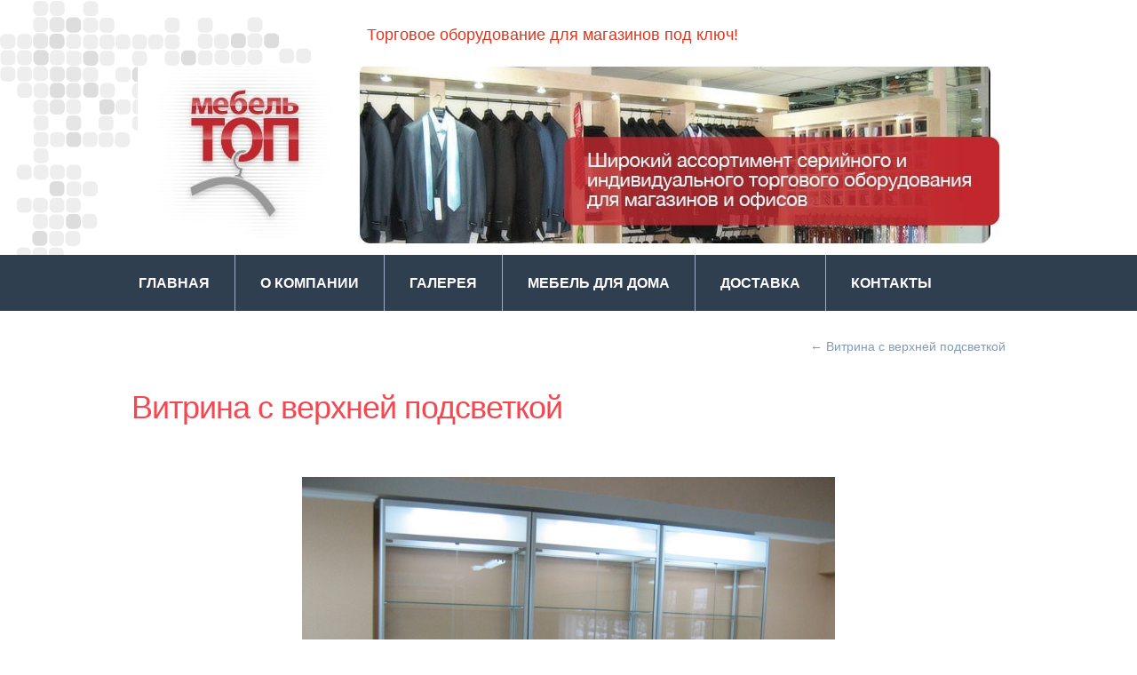

--- FILE ---
content_type: text/html; charset=UTF-8
request_url: http://www.mebeltop.by/vitrina-s-verhnej-podsvetkoj/mebel-galery-6/
body_size: 7593
content:
<!DOCTYPE html>
<html lang="ru-RU"
	prefix="og: https://ogp.me/ns#" >
<head>
<meta charset="UTF-8" />

<meta name="viewport" content="initial-scale = 1.0, maximum-scale = 1.0, user-scalable = no, width = device-width" />
<!--[if lt IE 9]><script src="/html5.js"></script><![endif]-->	
<link rel="stylesheet" href="http://www.mebeltop.by/wp-content/themes/mebel_top3/style.css" media="screen" />
<link rel="pingback" href="http://www.mebeltop.by/xmlrpc.php" />
<title>Витрина с верхней подсветкой | Торговое оборудование в Минске</title>

		<!-- All in One SEO 4.1.1.2 -->
		<meta property="og:site_name" content="Торговое оборудование в Минске | Торговое оборудование для магазинов под ключ!" />
		<meta property="og:type" content="article" />
		<meta property="og:title" content="Витрина с верхней подсветкой | Торговое оборудование в Минске" />
		<meta property="article:published_time" content="2016-08-29T20:23:31Z" />
		<meta property="article:modified_time" content="2016-08-29T20:23:49Z" />
		<meta name="twitter:card" content="summary" />
		<meta name="twitter:domain" content="www.mebeltop.by" />
		<meta name="twitter:title" content="Витрина с верхней подсветкой | Торговое оборудование в Минске" />
		<meta name="google" content="nositelinkssearchbox" />
		<script type="application/ld+json" class="aioseo-schema">
			{"@context":"https:\/\/schema.org","@graph":[{"@type":"WebSite","@id":"http:\/\/www.mebeltop.by\/#website","url":"http:\/\/www.mebeltop.by\/","name":"\u0422\u043e\u0440\u0433\u043e\u0432\u043e\u0435 \u043e\u0431\u043e\u0440\u0443\u0434\u043e\u0432\u0430\u043d\u0438\u0435 \u0432 \u041c\u0438\u043d\u0441\u043a\u0435","description":"\u0422\u043e\u0440\u0433\u043e\u0432\u043e\u0435 \u043e\u0431\u043e\u0440\u0443\u0434\u043e\u0432\u0430\u043d\u0438\u0435 \u0434\u043b\u044f \u043c\u0430\u0433\u0430\u0437\u0438\u043d\u043e\u0432 \u043f\u043e\u0434 \u043a\u043b\u044e\u0447!","publisher":{"@id":"http:\/\/www.mebeltop.by\/#organization"}},{"@type":"Organization","@id":"http:\/\/www.mebeltop.by\/#organization","name":"Andre","url":"http:\/\/www.mebeltop.by\/","contactPoint":{"@type":"ContactPoint","telephone":"+375291103090","contactType":"none"}},{"@type":"BreadcrumbList","@id":"http:\/\/www.mebeltop.by\/vitrina-s-verhnej-podsvetkoj\/mebel-galery-6\/#breadcrumblist","itemListElement":[{"@type":"ListItem","@id":"http:\/\/www.mebeltop.by\/#listItem","position":"1","item":{"@id":"http:\/\/www.mebeltop.by\/#item","name":"\u0413\u043b\u0430\u0432\u043d\u0430\u044f","description":"\u0422\u043e\u0440\u0433\u043e\u0432\u043e\u0435 \u043e\u0431\u043e\u0440\u0443\u0434\u043e\u0432\u0430\u043d\u0438\u0435 \u0434\u043b\u044f \u043c\u0430\u0433\u0430\u0437\u0438\u043d\u043e\u0432 \u043f\u043e\u0434 \u043a\u043b\u044e\u0447!","url":"http:\/\/www.mebeltop.by\/"},"nextItem":"http:\/\/www.mebeltop.by\/vitrina-s-verhnej-podsvetkoj\/mebel-galery-6\/#listItem"},{"@type":"ListItem","@id":"http:\/\/www.mebeltop.by\/vitrina-s-verhnej-podsvetkoj\/mebel-galery-6\/#listItem","position":"2","item":{"@id":"http:\/\/www.mebeltop.by\/vitrina-s-verhnej-podsvetkoj\/mebel-galery-6\/#item","name":"\u0412\u0438\u0442\u0440\u0438\u043d\u0430 \u0441 \u0432\u0435\u0440\u0445\u043d\u0435\u0439 \u043f\u043e\u0434\u0441\u0432\u0435\u0442\u043a\u043e\u0439","url":"http:\/\/www.mebeltop.by\/vitrina-s-verhnej-podsvetkoj\/mebel-galery-6\/"},"previousItem":"http:\/\/www.mebeltop.by\/#listItem"}]},{"@type":"Person","@id":"http:\/\/www.mebeltop.by\/author\/admin\/#author","url":"http:\/\/www.mebeltop.by\/author\/admin\/","name":"admin","image":{"@type":"ImageObject","@id":"http:\/\/www.mebeltop.by\/vitrina-s-verhnej-podsvetkoj\/mebel-galery-6\/#authorImage","url":"http:\/\/1.gravatar.com\/avatar\/71ef822bfc15c25f097b3281794dbaa8?s=96&d=mm&r=g","width":"96","height":"96","caption":"admin"}},{"@type":"ItemPage","@id":"http:\/\/www.mebeltop.by\/vitrina-s-verhnej-podsvetkoj\/mebel-galery-6\/#itempage","url":"http:\/\/www.mebeltop.by\/vitrina-s-verhnej-podsvetkoj\/mebel-galery-6\/","name":"\u0412\u0438\u0442\u0440\u0438\u043d\u0430 \u0441 \u0432\u0435\u0440\u0445\u043d\u0435\u0439 \u043f\u043e\u0434\u0441\u0432\u0435\u0442\u043a\u043e\u0439 | \u0422\u043e\u0440\u0433\u043e\u0432\u043e\u0435 \u043e\u0431\u043e\u0440\u0443\u0434\u043e\u0432\u0430\u043d\u0438\u0435 \u0432 \u041c\u0438\u043d\u0441\u043a\u0435","inLanguage":"ru-RU","isPartOf":{"@id":"http:\/\/www.mebeltop.by\/#website"},"breadcrumb":{"@id":"http:\/\/www.mebeltop.by\/vitrina-s-verhnej-podsvetkoj\/mebel-galery-6\/#breadcrumblist"},"author":"http:\/\/www.mebeltop.by\/vitrina-s-verhnej-podsvetkoj\/mebel-galery-6\/#author","creator":"http:\/\/www.mebeltop.by\/vitrina-s-verhnej-podsvetkoj\/mebel-galery-6\/#author","datePublished":"2016-08-29T20:23:31+01:00","dateModified":"2016-08-29T20:23:49+01:00"}]}
		</script>
		<!-- All in One SEO -->

<link rel='dns-prefetch' href='//fonts.googleapis.com' />
<link rel='dns-prefetch' href='//s.w.org' />
<link rel="alternate" type="application/rss+xml" title="Торговое оборудование в Минске &raquo; Лента" href="http://www.mebeltop.by/feed/" />
<link rel="alternate" type="application/rss+xml" title="Торговое оборудование в Минске &raquo; Лента комментариев" href="http://www.mebeltop.by/comments/feed/" />
		<!-- This site uses the Google Analytics by MonsterInsights plugin v9.11.1 - Using Analytics tracking - https://www.monsterinsights.com/ -->
		<!-- Примечание: MonsterInsights в настоящее время не настроен на этом сайте. Владелец сайта должен пройти аутентификацию в Google Analytics на панели настроек MonsterInsights. -->
					<!-- No tracking code set -->
				<!-- / Google Analytics by MonsterInsights -->
				<script type="text/javascript">
			window._wpemojiSettings = {"baseUrl":"https:\/\/s.w.org\/images\/core\/emoji\/13.0.1\/72x72\/","ext":".png","svgUrl":"https:\/\/s.w.org\/images\/core\/emoji\/13.0.1\/svg\/","svgExt":".svg","source":{"concatemoji":"http:\/\/www.mebeltop.by\/wp-includes\/js\/wp-emoji-release.min.js?ver=5.7.14"}};
			!function(e,a,t){var n,r,o,i=a.createElement("canvas"),p=i.getContext&&i.getContext("2d");function s(e,t){var a=String.fromCharCode;p.clearRect(0,0,i.width,i.height),p.fillText(a.apply(this,e),0,0);e=i.toDataURL();return p.clearRect(0,0,i.width,i.height),p.fillText(a.apply(this,t),0,0),e===i.toDataURL()}function c(e){var t=a.createElement("script");t.src=e,t.defer=t.type="text/javascript",a.getElementsByTagName("head")[0].appendChild(t)}for(o=Array("flag","emoji"),t.supports={everything:!0,everythingExceptFlag:!0},r=0;r<o.length;r++)t.supports[o[r]]=function(e){if(!p||!p.fillText)return!1;switch(p.textBaseline="top",p.font="600 32px Arial",e){case"flag":return s([127987,65039,8205,9895,65039],[127987,65039,8203,9895,65039])?!1:!s([55356,56826,55356,56819],[55356,56826,8203,55356,56819])&&!s([55356,57332,56128,56423,56128,56418,56128,56421,56128,56430,56128,56423,56128,56447],[55356,57332,8203,56128,56423,8203,56128,56418,8203,56128,56421,8203,56128,56430,8203,56128,56423,8203,56128,56447]);case"emoji":return!s([55357,56424,8205,55356,57212],[55357,56424,8203,55356,57212])}return!1}(o[r]),t.supports.everything=t.supports.everything&&t.supports[o[r]],"flag"!==o[r]&&(t.supports.everythingExceptFlag=t.supports.everythingExceptFlag&&t.supports[o[r]]);t.supports.everythingExceptFlag=t.supports.everythingExceptFlag&&!t.supports.flag,t.DOMReady=!1,t.readyCallback=function(){t.DOMReady=!0},t.supports.everything||(n=function(){t.readyCallback()},a.addEventListener?(a.addEventListener("DOMContentLoaded",n,!1),e.addEventListener("load",n,!1)):(e.attachEvent("onload",n),a.attachEvent("onreadystatechange",function(){"complete"===a.readyState&&t.readyCallback()})),(n=t.source||{}).concatemoji?c(n.concatemoji):n.wpemoji&&n.twemoji&&(c(n.twemoji),c(n.wpemoji)))}(window,document,window._wpemojiSettings);
		</script>
		<style type="text/css">
img.wp-smiley,
img.emoji {
	display: inline !important;
	border: none !important;
	box-shadow: none !important;
	height: 1em !important;
	width: 1em !important;
	margin: 0 .07em !important;
	vertical-align: -0.1em !important;
	background: none !important;
	padding: 0 !important;
}
</style>
	<link rel='stylesheet' id='wp-block-library-css'  href='http://www.mebeltop.by/wp-includes/css/dist/block-library/style.min.css?ver=5.7.14' type='text/css' media='all' />
<link rel='stylesheet' id='contact-form-7-css'  href='http://www.mebeltop.by/wp-content/plugins/contact-form-7/includes/css/styles.css?ver=5.4.1' type='text/css' media='all' />
<link rel='stylesheet' id='fancybox-for-wp-css'  href='http://www.mebeltop.by/wp-content/plugins/fancybox-for-wordpress/assets/css/fancybox.css?ver=1.3.4' type='text/css' media='all' />
<link rel='stylesheet' id='bootstrap-css-css'  href='http://www.mebeltop.by/wp-content/themes/mebel_top3/bootstrap.min.css?ver=5.7.14' type='text/css' media='all' />
<!--[if lte IE 7]>
<link rel='stylesheet' id='style.ie7.css-css'  href='http://www.mebeltop.by/wp-content/themes/mebel_top3/style.ie7.css?ver=5.7.14' type='text/css' media='screen' />
<![endif]-->
<link rel='stylesheet' id='style.responsive.css-css'  href='http://www.mebeltop.by/wp-content/themes/mebel_top3/style.responsive.css?ver=5.7.14' type='text/css' media='all' />
<link rel='stylesheet' id='css-css'  href='http://fonts.googleapis.com/css?family=Crete+Round&#038;subset=latin%2Ccyrillic&#038;ver=5.7.14' type='text/css' media='all' />
<script type='text/javascript' src='http://www.mebeltop.by/wp-content/themes/mebel_top3/jquery.js?ver=5.7.14' id='jquery-js'></script>
<script type='text/javascript' src='http://www.mebeltop.by/wp-content/plugins/fancybox-for-wordpress/assets/js/jquery.fancybox.js?ver=1.3.4' id='fancybox-for-wp-js'></script>
<script type='text/javascript' src='http://www.mebeltop.by/wp-content/themes/mebel_top3/jquery-migrate-1.1.1.js?ver=5.7.14' id='jquery_migrate-js'></script>
<script type='text/javascript' src='http://www.mebeltop.by/wp-content/themes/mebel_top3/script.js?ver=5.7.14' id='script.js-js'></script>
<script type='text/javascript' src='http://www.mebeltop.by/wp-content/themes/mebel_top3/script.responsive.js?ver=5.7.14' id='script.responsive.js-js'></script>
<link rel="https://api.w.org/" href="http://www.mebeltop.by/wp-json/" /><link rel="alternate" type="application/json" href="http://www.mebeltop.by/wp-json/wp/v2/media/1431" /><link rel="EditURI" type="application/rsd+xml" title="RSD" href="http://www.mebeltop.by/xmlrpc.php?rsd" />
<link rel="wlwmanifest" type="application/wlwmanifest+xml" href="http://www.mebeltop.by/wp-includes/wlwmanifest.xml" /> 
<link rel='shortlink' href='http://www.mebeltop.by/?p=1431' />
<link rel="alternate" type="application/json+oembed" href="http://www.mebeltop.by/wp-json/oembed/1.0/embed?url=http%3A%2F%2Fwww.mebeltop.by%2Fvitrina-s-verhnej-podsvetkoj%2Fmebel-galery-6%2F" />
<link rel="alternate" type="text/xml+oembed" href="http://www.mebeltop.by/wp-json/oembed/1.0/embed?url=http%3A%2F%2Fwww.mebeltop.by%2Fvitrina-s-verhnej-podsvetkoj%2Fmebel-galery-6%2F&#038;format=xml" />

<!-- Fancybox for WordPress v3.3.3 -->
<style type="text/css">
	.fancybox-slide--image .fancybox-content{background-color: #FFFFFF}div.fancybox-caption{display:none !important;}
	
	img.fancybox-image{border-width:10px;border-color:#FFFFFF;border-style:solid;}
	div.fancybox-bg{background-color:rgba(102,102,102,0.3);opacity:1 !important;}div.fancybox-content{border-color:#FFFFFF}
	div#fancybox-title{background-color:#FFFFFF}
	div.fancybox-content{background-color:#FFFFFF}
	div#fancybox-title-inside{color:#333333}
	
	
	
	div.fancybox-caption p.caption-title{display:inline-block}
	div.fancybox-caption p.caption-title{font-size:14px}
	div.fancybox-caption p.caption-title{color:#333333}
	div.fancybox-caption {color:#333333}div.fancybox-caption p.caption-title {background:#fff; width:auto;padding:10px 30px;}div.fancybox-content p.caption-title{color:#333333;margin: 0;padding: 5px 0;}body.fancybox-active .fancybox-container .fancybox-stage .fancybox-content .fancybox-close-small{display:block;}
</style><script type="text/javascript">
	jQuery(function () {

		var mobileOnly = false;
		
		if (mobileOnly) {
			return;
		}

		jQuery.fn.getTitle = function () { // Copy the title of every IMG tag and add it to its parent A so that fancybox can show titles
			var arr = jQuery("a[data-fancybox]");
									jQuery.each(arr, function() {
										var title = jQuery(this).children("img").attr("title");
										 var caption = jQuery(this).next("figcaption").html();
                                        if(caption && title){jQuery(this).attr("title",title+" " + caption)}else if(title){ jQuery(this).attr("title",title);}else if(caption){jQuery(this).attr("title",caption);}
									});			}

		// Supported file extensions

				var thumbnails = jQuery("a:has(img)").not(".nolightbox").not('.envira-gallery-link').not('.ngg-simplelightbox').filter(function () {
			return /\.(jpe?g|png|gif|mp4|webp|bmp|pdf)(\?[^/]*)*$/i.test(jQuery(this).attr('href'))
		});
		

		// Add data-type iframe for links that are not images or videos.
		var iframeLinks = jQuery('.fancyboxforwp').filter(function () {
			return !/\.(jpe?g|png|gif|mp4|webp|bmp|pdf)(\?[^/]*)*$/i.test(jQuery(this).attr('href'))
		}).filter(function () {
			return !/vimeo|youtube/i.test(jQuery(this).attr('href'))
		});
		iframeLinks.attr({"data-type": "iframe"}).getTitle();

				// Gallery All
		thumbnails.addClass("fancyboxforwp").attr("data-fancybox", "gallery").getTitle();
		iframeLinks.attr({"data-fancybox": "gallery"}).getTitle();

		// Gallery type NONE
		
		// Call fancybox and apply it on any link with a rel atribute that starts with "fancybox", with the options set on the admin panel
		jQuery("a.fancyboxforwp").fancyboxforwp({
			loop: false,
			smallBtn: true,
			zoomOpacity: "auto",
			animationEffect: "fade",
			animationDuration: 500,
			transitionEffect: "fade",
			transitionDuration: "300",
			overlayShow: true,
			overlayOpacity: "0.3",
			titleShow: true,
			titlePosition: "inside",
			keyboard: true,
			showCloseButton: true,
			arrows: true,
			clickContent:false,
			clickSlide: "close",
			mobile: {
				clickContent: function (current, event) {
					return current.type === "image" ? "toggleControls" : false;
				},
				clickSlide: function (current, event) {
					return current.type === "image" ? "close" : "close";
				},
			},
			wheel: false,
			toolbar: true,
			preventCaptionOverlap: true,
			onInit: function() { },			onDeactivate
	: function() { },		beforeClose: function() { },			afterShow: function(instance) { jQuery( ".fancybox-image" ).on("click", function( ){ ( instance.isScaledDown() ) ? instance.scaleToActual() : instance.scaleToFit() }) },				afterClose: function() { },					caption : function( instance, item ) {var title ="";if("undefined" != typeof jQuery(this).context ){var title = jQuery(this).context.title;} else { var title = ("undefined" != typeof jQuery(this).attr("title")) ? jQuery(this).attr("title") : false;}var caption = jQuery(this).data('caption') || '';if ( item.type === 'image' && title.length ) {caption = (caption.length ? caption + '<br />' : '') + '<p class="caption-title">'+title+'</p>' ;}return caption;},
		afterLoad : function( instance, current ) {current.$content.append('<div class=\"fancybox-custom-caption inside-caption\" style=\" position: absolute;left:0;right:0;color:#000;margin:0 auto;bottom:0;text-align:center;background-color:#FFFFFF \">' + current.opts.caption + '</div>');},
			})
		;

			})
</script>
<!-- END Fancybox for WordPress -->



<link rel='home' href='http://www.mebeltop.by/' /><style type="text/css">.broken_link, a.broken_link {
	text-decoration: line-through;
}</style><style type="text/css">.removed_link, a.removed_link {
	text-decoration: line-through;
}</style></head>
<body class="attachment attachment-template-default single single-attachment postid-1431 attachmentid-1431 attachment-jpeg">

<div id="art-main">
    <div id="art-hmenu-bg" class="art-bar art-nav">
    </div>
<header class="art-header clickable">

    <div class="art-shapes">
        
            </div>

		<div class="art-slogan">Торговое оборудование для магазинов под ключ!</div>





<nav class="art-nav">
    <div class="art-nav-inner">
    
<ul class="art-hmenu menu-3">
	<li class="menu-item-702"><a title="Главная" href="http://www.mebeltop.by/">Главная</a>
	</li>
	<li class="menu-item-764"><a title="О компании" href="http://www.mebeltop.by/o-kompanii/">О компании</a>
	</li>
	<li class="menu-item-2042"><a title="Галерея" href="http://www.mebeltop.by/category/galereya/">Галерея</a>
	</li>
	<li class="menu-item-2366"><a title="Мебель для дома" href="http://www.mebeltop.by/mebel-dlya-doma/">Мебель для дома</a>
	</li>
	<li class="menu-item-2074"><a title="Доставка" href="http://www.mebeltop.by/dostavka/">Доставка</a>
	</li>
	<li class="menu-item-712"><a title="Контакты" href="http://www.mebeltop.by/contacts/">Контакты</a>
	</li>
</ul>
 
        </div>
    </nav>
                    
</header>

<div class="art-sheet clearfix">
            <div class="art-layout-wrapper">
                <div class="art-content-layout">
                    <div class="art-content-layout-row">
                        
                        <div class="art-layout-cell art-content">
							<article class="art-post art-article " style="">
                                                                <div class="art-postcontent clearfix"><div class="navigation">
    <div class="alignleft"></div>
    <div class="alignright"><a href="http://www.mebeltop.by/vitrina-s-verhnej-podsvetkoj/" title="Вернуться назад к Витрина с верхней подсветкой" rel="gallery"><span class="meta-nav">&larr;</span> Витрина с верхней подсветкой</a></div>
 </div></div>


</article>
		<article id="post-1431"  class="art-post art-article  post-1431 attachment type-attachment status-inherit hentry" style="">
                                <h1 class="art-postheader entry-title"><a href="http://www.mebeltop.by/vitrina-s-verhnej-podsvetkoj/mebel-galery-6/" rel="bookmark" title="Витрина с верхней подсветкой">Витрина с верхней подсветкой</a></h1>                                <div class="art-postcontent clearfix">	<p class="attachment center">
		<a href="http://www.mebeltop.by/wp-content/uploads/2016/08/mebel-galery-6.jpg" title="Витрина с верхней подсветкой" rel="attachment">
			<img width="600" height="450" src="http://www.mebeltop.by/wp-content/uploads/2016/08/mebel-galery-6.jpg" class="attachment-600x9999 size-600x9999" alt="Витрина с верхней подсветкой" loading="lazy" srcset="http://www.mebeltop.by/wp-content/uploads/2016/08/mebel-galery-6.jpg 1000w, http://www.mebeltop.by/wp-content/uploads/2016/08/mebel-galery-6-300x225.jpg 300w, http://www.mebeltop.by/wp-content/uploads/2016/08/mebel-galery-6-768x576.jpg 768w" sizes="(max-width: 600px) 100vw, 600px" />		</a>
	</p>
	<p class="center">Полный размер <a href="http://www.mebeltop.by/wp-content/uploads/2016/08/mebel-galery-6.jpg" title="Ссылка на полноразмерное изображение">1000 &times; 750</a> пикселей</p></div>


</article>
				                        </div>
                    </div>
                </div>
            </div>
    </div>
<footer class="art-footer">
  <div class="art-footer-inner"><div class="art-footer-text">
<div class="text-center">
<a href="http://www.mebeltop.by/">Мебель для магазина</a> | <a href="http://www.mebeltop.by/mebel-dlya-doma/">Мебель для дома</a> | <a href="http://www.mebeltop.by/galereya/">Галерея</a> | <a href="http://www.mebeltop.by/o-kompanii/">О компании</a> | <a href="http://www.mebeltop.by/contacts/">Контакты</a> | <a href="http://www.mebeltop.by/karta-sajjta/">Карта сайта</a>
<script src="//yastatic.net/es5-shims/0.0.2/es5-shims.min.js"></script>
<script src="//yastatic.net/share2/share.js"></script>
<div class="ya-share2" data-services="vkontakte,facebook,odnoklassniki,moimir,gplus,twitter,blogger,linkedin,lj,viber,skype"></div>
</div>
<!--Google Analytics-->
<script>
  (function(i,s,o,g,r,a,m){i['GoogleAnalyticsObject']=r;i[r]=i[r]||function(){
  (i[r].q=i[r].q||[]).push(arguments)},i[r].l=1*new Date();a=s.createElement(o),
  m=s.getElementsByTagName(o)[0];a.async=1;a.src=g;m.parentNode.insertBefore(a,m)
  })(window,document,'script','https://www.google-analytics.com/analytics.js','ga');

  ga('create', 'UA-49803432-3', 'auto');
  ga('send', 'pageview');
</script>











</div>
</div>
</footer>

</div>


<div id="wp-footer">
	<script type='text/javascript' src='http://www.mebeltop.by/wp-includes/js/dist/vendor/wp-polyfill.min.js?ver=7.4.4' id='wp-polyfill-js'></script>
<script type='text/javascript' id='wp-polyfill-js-after'>
( 'fetch' in window ) || document.write( '<script src="http://www.mebeltop.by/wp-includes/js/dist/vendor/wp-polyfill-fetch.min.js?ver=3.0.0"></scr' + 'ipt>' );( document.contains ) || document.write( '<script src="http://www.mebeltop.by/wp-includes/js/dist/vendor/wp-polyfill-node-contains.min.js?ver=3.42.0"></scr' + 'ipt>' );( window.DOMRect ) || document.write( '<script src="http://www.mebeltop.by/wp-includes/js/dist/vendor/wp-polyfill-dom-rect.min.js?ver=3.42.0"></scr' + 'ipt>' );( window.URL && window.URL.prototype && window.URLSearchParams ) || document.write( '<script src="http://www.mebeltop.by/wp-includes/js/dist/vendor/wp-polyfill-url.min.js?ver=3.6.4"></scr' + 'ipt>' );( window.FormData && window.FormData.prototype.keys ) || document.write( '<script src="http://www.mebeltop.by/wp-includes/js/dist/vendor/wp-polyfill-formdata.min.js?ver=3.0.12"></scr' + 'ipt>' );( Element.prototype.matches && Element.prototype.closest ) || document.write( '<script src="http://www.mebeltop.by/wp-includes/js/dist/vendor/wp-polyfill-element-closest.min.js?ver=2.0.2"></scr' + 'ipt>' );( 'objectFit' in document.documentElement.style ) || document.write( '<script src="http://www.mebeltop.by/wp-includes/js/dist/vendor/wp-polyfill-object-fit.min.js?ver=2.3.4"></scr' + 'ipt>' );
</script>
<script type='text/javascript' id='contact-form-7-js-extra'>
/* <![CDATA[ */
var wpcf7 = {"api":{"root":"http:\/\/www.mebeltop.by\/wp-json\/","namespace":"contact-form-7\/v1"}};
/* ]]> */
</script>
<script type='text/javascript' src='http://www.mebeltop.by/wp-content/plugins/contact-form-7/includes/js/index.js?ver=5.4.1' id='contact-form-7-js'></script>
<script type='text/javascript' src='http://www.mebeltop.by/wp-includes/js/wp-embed.min.js?ver=5.7.14' id='wp-embed-js'></script>
	<!-- 72 queries. 0,260 seconds. -->
</div>
</body>
</html>

